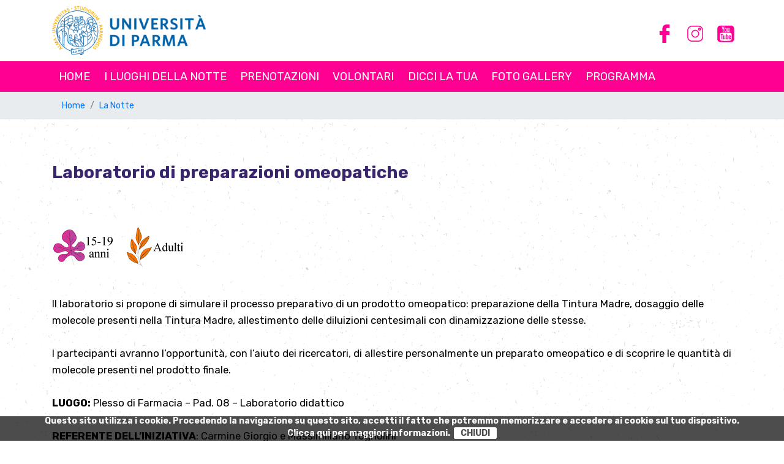

--- FILE ---
content_type: text/html; charset=UTF-8
request_url: https://lanottedeiricercatori.unipr.it/eventi/laboratorio-di-preparazioni-omeopatiche/642/
body_size: 3841
content:

<!DOCTYPE html>
<html lang="it">
    <head>
        <head>        
    <title>Benvenuti | La notte dei ricercatori</title>
    <meta name="description" content="Benvenuti | La notte dei ricercatori" />
    <meta name="robots" content="index, follow" />
    <meta charset="UTF-8">
    <!-- diciamo cosa fare ai dispositivi -->
    <meta name="viewport" content="width=device-width, user-scalable=no, initial-scale=1.0, minimum-scale=1.0, maximum-scale=1.0" />
    <!-- fogli di stile -->

    <link href="https://fonts.googleapis.com/css?family=Rubik:300,300i,400,400i,600,600i,700,700i,800,800i" rel="stylesheet">
    <link type="text/css" href="/css/reset.css" rel="Stylesheet" />
    <link type="text/css" href="/css/fontawesome-5.3.1/css/all.min.css" rel="Stylesheet" />
    <link type="text/css" href="/css/bootstrap-4.1.3/css/bootstrap.min.css" rel="Stylesheet" />
    <link type="text/css" href="/css/stili.css?v=15" rel="Stylesheet" />
    <link type="text/css" href="/css/media.css?v=15" rel="Stylesheet" />
    <link rel="canonical" href="http://lanottedeiricercatori.unipr.it/eventi/laboratorio-di-preparazioni-omeopatiche/642/" />
    <meta property="og:locale" content="it_IT" />
    <meta property="og:type" content="article" />
    <meta property="og:title" content="Benvenuti | La notte dei ricercatori" />
    <meta property="og:description" content="" />
    <meta property="og:url" content="http://lanottedeiricercatori.unipr.it/eventi/laboratorio-di-preparazioni-omeopatiche/642/" />
    <meta property="og:site_name" content="AdvancedStudies" />
    <meta name="twitter:card" content="summary" />
    <meta name="twitter:site" content="@3SAN_UNIPR" />
    <meta name="twitter:creator" content="@3SAN_UNIPR" />
    <meta property="og:image" content="" />
    <!-- stile animate div -->
    <link rel="stylesheet" type="text/css" href="/css/animate.css" />
    <!-- jquery -->
    <script src="/js/jquery-1.12.3.min.js" type="text/javascript"></script>
    <!-- jquery ui -->
    <script src="/js/jquery-ui-1.11.4/jquery-ui.min.js"></script>       
    <!-- validate -->
    <script src="/js/jquery-validation-1.13.0/dist/jquery.validate.min.js" type="text/javascript"></script>
    <!-- estensione di supporto delle mediaqueries, versioni ie 6-8 -->
    <script src="/js/Respond-master/src/respond.js" type="text/javascript"></script>   
    <script src="/js/selectivizr-1.0.2/selectivizr-min.js" type="text/javascript"></script>   
    <!-- bootstrap -->
    <script src="/js/bootstrap-4.1.3/js/bootstrap.min.js" type="text/javascript"></script> 
    <!-- funzioni -->
    <script src="/js/functions.js" type="text/javascript"></script> 
    <!-- animate -->
    <script src="/js/viewportchecker.js"></script> 
    <!-- slideshow -->
    <script type="text/javascript" src="/js/Slides-SlidesJS-3/source/jquery.slides.js"></script>
    <!-- fancybox -->
    <script src="/js/fancyapps-fancyBox/source/jquery.fancybox.js" type="text/javascript"></script>
    <link rel="stylesheet" type="text/css" href="/js/fancyapps-fancyBox/source/jquery.fancybox.css" />
    <!-- google -->
    <script>


    </script>
</head>
    </head>
    <body>       
        <script type="text/javascript">
    function goup() {
        $('body,html').animate({
            scrollTop: 0
        }, 1000);
        return false;
    }
</script>
<div class="menu_comparsa sizing">
    <ul>
        <li style="padding: 0; margin-bottom: 20px;"><a href="javascript:;" onclick="javascript:$('.menu_comparsa').animate({right: '100%'});" style="padding: 0px;"><img src="/immagini/openmenu2.png" id="openmenu" /></a></li>

        <li class="nav-item"><a href="/" class="nav-link color_blue d_inline">Home</a></li>
        <li class="nav-item"><a href="/i-luoghi-della-notte/52/" class="nav-link color_blue d_inline">I luoghi della notte</a>
            <ul>
                            </ul>
        </li>
        <!--        <li class="nav-item"><a href="#" class="nav-link color_blue d_inline">Ricette della scienza</a>
        <ul>
                </ul>
        </li>-->
        <li class="nav-item"><a href="/prenotazioni/254/p/" class="nav-link color_blue d_inline">Prenotazioni </a>
            <ul class="tendina">
                            </ul>
        </li>
        <li class="nav-item"><a href="/volontari/272/p/" class="nav-link color_blue d_inline">Volontari </a>
            <ul class="tendina">
                            </ul>
        </li>
        <li class="nav-item"><a href="/dicci-la-tua/274/" class="nav-link color_blue d_inline">Dicci la tua </a>
            <ul class="tendina">
                            </ul>
        </li>
<!--        <li class="nav-item"><a href="/it/disposizioni-anti-covid-19/2/p/" class="nav-link color_blue d_inline">Planimetrie</a>
            <ul class="tendina">
                    </ul>
        </li>-->
        <li class="nav-item"><a href="/foto/80/" class="nav-link color_blue d_inline">Foto Gallery </a>
<!--            <ul class="tendina">
                    </ul>-->
        </li>
        <li class="nav-item"><a href="#" class="nav-link color_blue d_inline">Programma </a>
            <ul class="tendina">
                                                    <li><a href="javascript:;">La notte</a>
                        <ul class="tendina">
                            <li><a href="/la-notte/">Programma completo</a></li>
                            <li><a href="/eventi/eventi-per-genere/403/">Eventi per tipologia di attività</a></li><li><a href="/eventi/eventi-per-eta/404/">Eventi per età</a></li><li><a href="/eventi/eventi-per-luogo/405/">Eventi per luogo</a></li>                        </ul>
                    </li>
                            </ul>
        </li>
    </ul>
</div>
<section class="top">
    <div class="container">
        <div class="row">
            <div class="col-sm-12 col-lg-12 col-md-12">
                <div class="logo"><a href="https://www.unipr.it" target="_blank"><img src="/images/UNIPR_BANDIERA_classic_partner.png" class="logo-unipr" /></a></div>
<!--                <div class="menu-mob"><a href="#" class="color_black link-menu"><i class="fas fa-bars fa-3x m_top_10 m_right_10"></i></a></div>-->
                <a href="javascript:;" onclick="javascript:$('.menu_comparsa').animate({right: '0'}), goup();" id="imgopenmenu"><img src="/immagini/openmenu2.png" style="position: absolute;  right: 10px; top: 10px; z-index: 9999;" /></a>
                <div class="oscura"></div>
                <div class="chiudi"></div>
                <div class="cnt-lang">
                    <ul>
                        <li><a href="https://www.facebook.com/NottedelleRicercatriciedeiRicercatoriUNIPR/" target="_blank"><img src="/images/fb.png" /></a></li>
                        <li><a href="https://www.instagram.com/notte.ricercatori.unipr/" target="_blank"><img src="/images/instagram.png" /></a></li>
                        <li><a href="https://www.youtube.com/user/univpr" target="_blank"><img src="/images/youtube.png" /></a></li>
                    </ul>
                </div>
            </div>
        </div>  
    </div>
    <div class="menu">
        <div class="container">
            <nav>
                <ul class="nav" id="menunav">
                    <li class="nav-item"><a href="/" class="nav-link color_white d_inline">Home</a></li>

                    <li class="nav-item"><a href="/i-luoghi-della-notte/52/" class="nav-link color_white d_inline">I luoghi della notte </a>
    <ul class="tendina">
                        </ul>
</li>
<!--                    <li class="nav-item"><a href="/ricette-della-scienza/42/p/" class="nav-link color_white d_inline">Ricette della scienza </a>
    <ul class="tendina">
                        </ul>
</li>-->
                    <li class="nav-item"><a href="/prenotazioni/254/p/" class="nav-link color_white d_inline">Prenotazioni </a>
                        <ul class="tendina">
                                                    </ul>
                    </li>
                    <li class="nav-item"><a href="/volontari/272/p/" class="nav-link color_white d_inline">Volontari </a>
                        <ul class="tendina">
                                                    </ul>
                    </li>
                    <li class="nav-item"><a href="/dicci-la-tua/274/" class="nav-link color_white d_inline">Dicci la tua </a>
                        <ul class="tendina">
                                                    </ul>
                    </li>
<!--                    <li class="nav-item"><a href="/disposizioni-anti-covid-19/2/p/" class="nav-link color_white d_inline">Planimetrie </a>
                        <ul class="tendina">
                                            </ul>
                    </li>-->
                    <li class="nav-item"><a href="/foto/80/" class="nav-link color_white d_inline">Foto Gallery </a>
<!--                        <ul class="tendina">
                                            </ul>-->
                    </li>
                    <li class="nav-item"><a href="#" class="nav-link color_white d_inline">Programma </a>
                        <ul class="tendina">
                                                                                        <li><a href="javascript:;">La notte</a>
                                    <ul class="sottotendina">
                                        <li><a href="/la-notte/">Programma completo</a></li>
                                        <li><a href="/eventi/eventi-per-genere/403/">Eventi per tipologia di attività</a></li><li><a href="/eventi/eventi-per-eta/404/">Eventi per età</a></li><li><a href="/eventi/eventi-per-luogo/405/">Eventi per luogo</a></li>                                    </ul>
                                </li>
                                                    </ul>
                    </li>
                </ul>
            </nav>
        </div>
    </div>
</section>        <div class="row margin0 padding0 m_top_150">
            <div class="col-lg-12 col-md-12 col-sm-12 padding0">
                <nav aria-label="breadcrumb" class="bg_color_grey_navbar">
                    <div class="container">
                        <ol class="breadcrumb">
                            <li class="breadcrumb-item"><a href="/">Home</a></li>
                            <li class="breadcrumb-item active" aria-current="page"><a href="/la-notte/">La Notte</a></li>
                        </ol>
                    </div>
                </nav>
            </div>
        </div>
        <div class="container cnt-pages sizing m_bottom_100">
            <main>
                <div class="titolo sizing">Laboratorio di preparazioni omeopatiche</div><img src="/wedit/uploads/prodotti/668/tmb_15-19.jpg" alt="668" style="margin-right: 20px;" /><img src="/wedit/uploads/prodotti/411/tmb_adulti.jpg" alt="411" style="margin-right: 20px;" /><div class="chiudi" style="height: 30px;"></div><div class="descrizione sizing">Il laboratorio si propone di simulare il processo preparativo di un prodotto omeopatico: preparazione della Tintura Madre, dosaggio delle molecole presenti nella Tintura Madre, allestimento delle diluizioni centesimali con dinamizzazione delle stesse.<br /><br />I partecipanti avranno l&rsquo;opportunit&agrave;, con l&rsquo;aiuto dei ricercatori, di allestire personalmente un preparato omeopatico e di scoprire le quantit&agrave; di molecole presenti nel prodotto finale.<br /><br /><strong>LUOGO:&nbsp;</strong>Plesso di Farmacia &ndash; Pad. 08 &ndash; Laboratorio didattico<strong><br /><br />REFERENTE DELL&rsquo;INIZIATIVA</strong>: Carmine Giorgio e Massimiliano Tognolini&nbsp;<br /><strong><br />ORARIO</strong>: Accesso libero a rotazione, fino a esaurimento posti. Quattro turni di un&rsquo;ora: 17:00-18:00, 18:00-19:00, 19:00-20:00, 20:00-21:00. L&rsquo;attivit&agrave; prevede la partecipazione di massimo 8 persone per turno.<br /><strong><br />DIPARTIMENTO E/O CENTRO DI APPARTENENZA</strong>: Dipartimento Scienze alimenti e farmaco<br /><br />
<table style="border-collapse: collapse; width: 672px;">
<tbody>
<tr>
<td style="width: 105.766px;"><img src="/wedit/fileman/Uploads/Images/Foglia.png" alt="" width="86" height="86" /></td>
<td style="width: 560.302px;">Salute e benessere (Health &amp; Wellbeing)</td>
</tr>
</tbody>
</table> <section class="contentgall flexdiv flexdivacapoleft sizing post"></section></div><div class="descrizione sizing"><strong>LUOGO:</strong> <a href="/eventi/campus/597/">CAMPUS SCIENZE E TECNOLOGIE</a><br /><strong>LUOGO:</strong> <a href="/eventi/plesso-di-farmacia-pad-08-campus-scienze-e-tecnologie-parco-area-delle-scienze/424/">Plesso di Farmacia Pad. 08 – Campus Scienze e Tecnologie (Parco Area delle Scienze)</a><br /><div class="chiudi" style="height: 30px;"></div></div>            </main>
            <div class="chiudi"></div>
        </div>
            <!-- cookie -->
    <link type="text/css" href="/cookie/css/cookie.css?t=1769413678" rel="Stylesheet" />
    <script src="/cookie/js/jcookie.js?t=1769413678" type="text/javascript"></script>
    <script src="/cookie/js/eucookie.js?t=1769413678" type="text/javascript"></script>
    <!-- end cookie -->
    <section class="bottom">
    <div class="pre-footer">
        <div class="container">
            <div class="row">
                <div class="col-lg-3 col-md-3 col-sm-12 text-left f_size_1">
                    <img src="/images/UNIPR_BIANCO_per footer-rid.png" />
                </div>
                <div class="col-lg-3 col-md-3 col-sm-12 text-left f_size_1 color_white f_weight_400">
                    <p><a href="https://www.unipr.it/" target="_blank" class="color_white">Universit&agrave; di Parma</a></p>
                    <p>U.O. Rapporti con il Territorio, Sport e Public Engagement</p>
                    <p>via Università, 12 - I 43121</p>
                    <p>Parma</p>
                    <p>&nbsp;</p>
                    <p>P.IVA 00308780345</p>
                </div>
                <div class="col-lg-3 col-md-3 col-sm-12 text-left f_size_1 color_white f_weight_400">
                    <p>Sito web creato da <a href="http://selma.unipr.it" class="color_white" target="_blank">Centro Selma</a>
                    <p>Sito aggiornato al 24 settembre 2025</p>
                </div>
                <div class="col-lg-3 col-md-3 col-sm-12 text-center f_size_3 color_white f_weight_400">
                    <div class="row m_top_50">
                        <div class="col-lg-4 col-md-4 col-sm-12">
<!--                            <a href="#" class="color_white"><i class="fab fa-linkedin-in"></i></a>-->
                        </div>
                        <div class="col-lg-4 col-md-4 col-sm-12">
                            
                        </div>
                        <div class="col-lg-4 col-md-4 col-sm-12">
<!--                            <a href="#" class="color_white"><i class="fab fa-facebook-f"></i></a>-->
                        </div>
                    </div>
                </div>
            </div>
        </div>
    </div>
    <div class="footer">
        <div class="container">
            <div class="row">
                <div class="col-12 text-left f_size_1 f_weight_400">
                    <p class="margin0">&copy; 2026 La Notte dei Ricercatori - Universit&agrave; di Parma - <a href="https://www.unipr.it/ateneo/elezioni-statuto-e-regolamenti/privacy" target="new" class="color_white">Privacy Policy</a> - <a class="color_white" href="/cookie-policy/13/">Cookie Policy</a></p>
                </div>
            </div>
        </div>       
    </div>
</section>     </body>

</html>


--- FILE ---
content_type: text/css
request_url: https://lanottedeiricercatori.unipr.it/css/media.css?v=15
body_size: 1207
content:
/* smartphone verticale gestito col default */
@media screen and (min-width: 320px) and (max-width: 600px) {
    .txt-editor table {width:100% !important;}
    .txt-editor table.no-responsive {width:100% !important;}
    .txt-editor table.no-responsive tr td {display: table-cell !important;}
    .txt-editor table:not(.no-responsive) tr td {display: block;width:100% !important;}
    .txt-editor table tr {max-width: 100%;height: auto !important;}
    .txt-editor table tr td {max-width: 100%;height: auto !important;}
    .txt-editor table tr td img {max-width: 100%;height: auto !important;float:none !important;}
    .txt-editor table tr td iframe {max-width: 100%;}
}
/* smartphone orizzontale */
@media screen and (min-width: 480px) {

}
/* tablet verticale */
@media screen and (min-width: 768px) {
    .imgelencoprog { width: 100%; margin-right: 20px; }
    .box-news-home { float:left;min-height: 250px; width:32%;margin:0 1% 0 0;}
    .cnt-lang {position: absolute;right: 0;top:40%;}
}

@media only screen and (max-width: 760px),
(min-device-width: 768px) and (max-device-width: 1024px)  {

}

/* tablet orizzontale e schermi 1024x768 */
@media screen and (min-width: 1024px) {
    .imgelencoprog { position: relative; width: 25%; margin-right: 30px; }
    .titelencoprod { position: relative; }
    .imghomeleft { width: 60% }
    .txthomeright { width: 38%; padding-top: 0; }
    .txthomeright p {line-height: 250%;}
    .img-news {float: left;width: 50%;}
    .txt-news {float: left;width: 70%;}
    .nav-link {padding: .5rem .7rem;}
}
/* schermi moderni grandi */
@media screen and (min-width: 1200px) {
    #imgopenmenu { display: none; }
    .banner {margin: 80px 0 0 0 ;background-size: 70%;}
    .txt-home {width:70%;}
    .cnt-box-partners {position: relative;width: 80%;margin:0 auto;}
    .box-news-home {margin: 0;}
    .menu-mob {display:none;}
    .menu {display: block;position: relative;width: auto;height: 50px;line-height: 50px;padding: 0;top:0; background-color: #FF0092;}
    .nav-item {width:auto;font-size: 1.3em;margin: 0;text-transform: uppercase;font-weight: 400;}

    /* tendina */
    .menu_top .tendina {
        padding-top: 10px
    }

    .tendina {
        position: absolute; 
        z-index:4; 
        width: auto;
        margin-left: -4px;
        /*padding-top: 20px;*/
        display: none;
        text-align: left; 
    }

    .tendina li, .tendina li:first-of-type {
        display: block;
        position: relative;
        width: auto;
        line-height: 120%;
        margin-left: 5px !important;
        padding: 5px 20px 5px 5px;
        background-color: #262842;
        font-size: .9em;
        font-weight: 300;
        /*background:rgba(0,0,0, 1);*/
    }

    .tendina li a {
        color: #ffffff !important;
    }

    .tendina li a:hover {
        color: #ffde17 !important;
    }
    .tendina li ul.sottotendina {display:none;position: absolute;top:0;left:97%;width:100%;}
    
    .banner {}
    #slides {}
    .slide_img {}
    .top {height: 150px;}
    .logo {height: 100px;}
    .container-home {padding-top: 100px;}
    .imghomeleft {height: 300px;}
    .row-news .box-home {float: left;width:33%;margin: 10px 0.5% 0 0;}
    .row-news .box-home:nth-child(4) {margin-right: 0;}
    .box-consiglio {width:70%;margin:50px auto;}
    .box-dett {width:50%;}
    .logo-unipr {margin-right: 20px !important;}
    .content { width: 1200px; }
    .cnt-partner .box-partner {width: 33%;}
    .cnt-partner .box-partner:nth-child(4) {clear: left;}
}
@media screen and (min-width: 1467px) {
    .container {max-width: 80%;}
    .banner {margin: 150px 0 0 0 ;background-size: 50%;}
    .banner-pages {height: 400px;}
    #slides {}
    #slides_pages {height: 400px;}
    .slide_img {}
    .slide_img_pages {height: 400px;}
    .nav-link {padding: .5rem 1.5rem;}
}
@media screen and (min-width: 1600px) {
    .cnt-partner img {
        height: 50px;
    }
}
@media screen and (min-width: 1920px) {
    .cnt-partner img {
        height: 70px;
    }
}

--- FILE ---
content_type: application/javascript
request_url: https://lanottedeiricercatori.unipr.it/js/functions.js
body_size: 876
content:
$.validator.messages.required = '';
$.validator.messages.email = '';
$(document).ready(function () {
    /* menu a tendina */
    $('#menunav li').hover(
            function () {
                //mostra sottomenu
                $('ul.tendina', this).stop(true, true).delay(50).slideDown(200);
            },
            function () {
                //nascondi sottomenu
                $('ul.tendina', this).stop(true, true).slideUp(400);
            }
    );
    $('ul.tendina li').hover(function () {
        $('ul', this).stop(true, true).delay(50).slideDown(200);
    }, function () {
        $('ul', this).stop(true, true).slideUp(400);
    });


//    if ($('.link-menu').length > 0) {
//        $('.link-menu').click(function () {
//            if ($('.menu').is(':visible')) {
//                $('.menu').fadeOut();
//                $('.oscura').hide();
//            } else {
//                $('.oscura').show();
//                $('.menu').fadeIn();
//            }
//        });
//    }
    $('form#form-subscribe').validate({
        messages: {
            template_tek: 'Please insert the file',
            template_pdf: 'Please insert the file'
        },
        errorClass: "invalid",
        submitHandler: function (form) {
            if ($('#privacy').is(':checked')) {
                form.submit();
            } else {
                alert('Please check Privacy policy submission');
                return false;
            }
        }
    });
    $('form#form-contatto').validate({
        messages: {
            template_tek: 'Please insert the file',
            template_pdf: 'Please insert the file'
        },
        errorClass: "invalid",
        submitHandler: function (form) {
            if ($('#privacy').is(':checked')) {
                form.submit();
            } else {
                alert('check Privacy policy');
                return false;
            }
        }
    });
    $('form#form-submission').validate({
        messages: {
            template_tek: 'Please insert the file',
            template_pdf: 'Please insert the file'
        },
        errorClass: "invalid",
        submitHandler: function (form) {
            if ($('#privacy').is(':checked')) {
                form.submit();
            } else {
                alert('Please check Privacy policy submission');
                return false;
            }
        }
    });
    $('form#form-login').validate({
        errorClass: "invalid",
        submitHandler: function (form) {
            form.submit();
        }
    });
    $('form#form-forgot').validate({
        errorClass: "invalid",
        submitHandler: function (form) {
            form.submit();
        }
    });
    $('form#form-reset').validate({
        errorClass: "invalid",
        submitHandler: function (form) {
            form.submit();
        }
    });
    if ($("#slides").length > 0) {
        if ($('.slide_img').length > 1) {
            $("#slides").slidesjs({
                pagination: {
                    active: true,
                    effect: "fade"
                },
                height: 690,
                play: {
                    active: false,
                    auto: true,
                    interval: 5000,
                    swap: false,
                    pauseOnHover: false,
                    restartDelay: 2500,
                    effect: "fade"
                },
                effect: {
                    fade: {
                        speed: 1000,
                        crossfade: true
                    }
                }
            });
        }
    }
    $('.txt-editor table').addClass('table');
    $('.fancybox').fancybox();
    $('form#form-students').validate({
        messages: {
            file_cv: 'Please insert the file',
            file_id: 'Please insert the file',
            file_tax: 'Please insert the file',
            file_self: 'Please insert the file'
        },
        errorClass: "invalid",
        submitHandler: function (form) {
            if ($('#privacy').is(':checked')) {
                form.submit();
            } else {
                alert($('#error_privacy').html());
                return false;
            }
        }
    });
    $('form#form-novel').validate({
        errorClass: "invalid",
        submitHandler: function (form) {
            if ($('#privacy').is(':checked')) {
                form.submit();
            } else {
                alert($('#error_privacy').html());
                return false;
            }
        }
    });
    $('form#form-yacult').validate({
        errorClass: "invalid",
        submitHandler: function (form) {
            if ($('#privacy').is(':checked')) {
                form.submit();
            } else {
                alert($('#error_privacy').html());
                return false;
            }
        }
    });
    $('form#form-airc').validate({
        errorClass: "invalid",
        submitHandler: function (form) {
            if ($('#privacy').is(':checked')) {
                form.submit();
            } else {
                alert($('#error_privacy').html());
                return false;
            }
        }
    });
});

--- FILE ---
content_type: application/javascript
request_url: https://lanottedeiricercatori.unipr.it/cookie/js/eucookie.js?t=1769413678
body_size: 1230
content:
$(document).ready(function () {
    $('body').append('<div id="cookie-msg">' +
            '<div id="cookie-msg-inner">Questo sito utilizza i cookie. Procedendo la navigazione su questo sito, accetti il fatto che potremmo memorizzare e accedere ai cookie sul tuo dispositivo.<br>' +
            '<a href="/it/cookie-policy/13/" id="cookieInfo" style="color:#ffffff;" target="_blank">Clicca qui per maggiori informazioni.</a>' +
            '&nbsp;&nbsp;<div id="cookieClose">CHIUDI</div>' +
            '</div>' +
            '</div>' +
            '<div class="hidden_cookie"></div>');
//    $.ajax({
//        url: '//cookie.hostclicom.com/html/cookie.php',
//        crossOrigin: true,
//        jsonpCallback: 'jsonCookie',
//        dataType: "jsonp",
//        success: function (data) {
//            $('.hidden_cookie').html(data.result);
//            $.ajax({
//                url: '//cookie.hostclicom.com/html/policy.php',
//                crossOrigin: true,
//                jsonpCallback: 'jsonPolicy',
//                dataType: "jsonp",
//                success: function (data) {
//                    $('#container_cookie').html(data.result);
//                    $("#hover").click(function () {
//                        $(this).fadeOut();
//                        $("#popup").fadeOut();
//                    });
//
//                    //chiusura al click sul pulsante
//                    $("#close").click(function () {
//                        $("#hover").fadeOut();
//                        $("#popup").fadeOut();
//                    });
//                    var dominio = window.document.domain;
//                    $('.dominio').text(dominio);
//                }
//            });
//        }
//    });

    var cookie = $.cookie("hidden");
    var hidden = cookie ? cookie.split("|").getUnique() : [];
    var cookieExpires = 365; // cookie expires in 365 days

    // Remember the message was hidden
    $.each(hidden, function () {
        var pid = this;
        $('#' + pid).hide();
    })

    // Add Click functionality
    $('#cookieClose').click(function () {
        $('#cookie-msg').hide();
        updateCookie($('#cookie-msg'));
    });

    $('#cookieInfo').click(function () {
        
    });

    // Update the Cookie
    function updateCookie(el) {
        var indx = el.attr('id');
        var tmp = hidden.getUnique();
        if (el.is(':hidden')) {
            // add item to hidden list
            tmp.push(indx);
        } else {
            // remove element id from the list
            tmp.splice(tmp.indexOf(indx), 1);
        }
        hidden = tmp.getUnique();
        $.cookie("hidden", hidden.join('|'), {expires: cookieExpires, path: '/'});
    }

    if (hidden.indexOf('cookie-msg') == -1) {
        $('#cookie-msg').slideDown();
        //$.cookie("hidden", 'cookie-msg', {expires: cookieExpires, path: '/'});
    }
    $('#click-info').click(function () {

    });
});
// Return a unique array.
Array.prototype.getUnique = function () {
    var o = new Object();
    var i, e;
    for (i = 0; e = this[i]; i++) {
        o[e] = 1
    }
    ;
    var a = new Array();
    for (e in o) {
        a.push(e)
    }
    ;
    return a;
}

// Fix indexOf in IE
if (!Array.prototype.indexOf) {
    Array.prototype.indexOf = function (obj, start) {
        for (var i = (start || 0), j = this.length; i < j; i++) {
            if (this[i] == obj) {
                return i;
            }
        }
        return -1;
    }
}